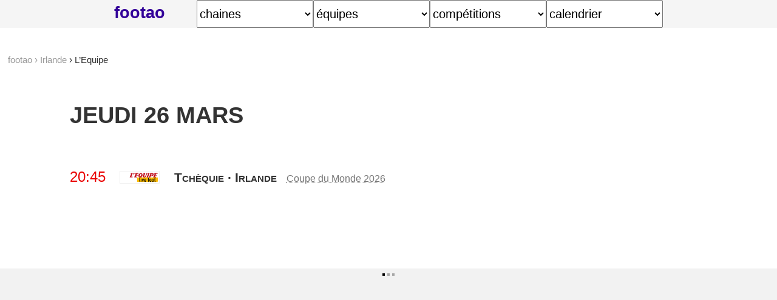

--- FILE ---
content_type: text/html; charset=UTF-8
request_url: https://www.footao.tv/direct-match.php?e=Irlande%7C%7CEire%20R%26eacute%3Bpublique&h=L%E2%80%99Equipe
body_size: 12797
content:
<!DOCTYPE html><html dir="ltr" lang="fr-FR" itemscope itemtype="https://schema.org/NewsArticle"><head><title>Irlande sur L’Equipe direct match</title><meta name="robots" content="noodp"><meta name="viewport" content="width=device-width,initial-scale=1.0"><meta http-equiv="Content-Type" content="text/html;charset=UTF-8"><style>*{margin:0;padding:0;box-sizing:border-box}html,body{width:100%;height:100%;font:70% sans-serif;color:#333}body{padding-bottom:3%}.im{width:60px;height:15px;background:url(//www.footao.tv/i.png?i=5) no-repeat;vertical-align:-35%;margin-left:2.2%;outline-offset:2px;outline:#f0f0f0 solid 1px;border-radius:1px}a+a .im{margin-left:7px}.fin img{opacity:.5;vertical-align:-35%}.b2{background-position:0 -15px}.b3{background-position:0 -30px}.b4{background-position:0 -45px}.b5{background-position:0 -60px}.b6{background-position:0 -75px}.b7{background-position:0 -90px}.b8{background-position:0 -105px}.b9{background-position:0 -120px}.b10{background-position:0 -135px}.bw{background-position:0 -150px}.b1{background-position:0 -165px}.mp{background-position:0 -180px}.m6{background-position:0 -195px}.w9{background-position:0 -210px}.t6{background-position:0 -225px}

.c{background-position:-60px 0}.cs{background-position:-60px -15px}.cf{background-position:-60px -30px}.c36{background-position:-60px -45px}

.cl1{background-position:-60px -75px}.cl2{background-position:-60px -90px}.cl3{background-position:-60px -105px}.cl4{background-position:-60px -120px}.cl5{background-position:-60px -135px}.cl6{background-position:-60px -150px}.cl7{background-position:-60px -165px}

.mc{background-position:-60px -180px}.cst{background-position:-60px -195px}.rmd{background-position:-60px -225px}.rs{background-position:-60px -240px}

.t1{background-position:-120px 0}.tm{background-position:-120px -15px}.tx{background-position:-120px -30px}.lc{background-position:-120px -45px}.tp{background-position:-120px -60px}.fr3{background-position:-120px -75px}.fr4{background-position:-120px -90px}.frO{background-position:-120px -105px}.fr3r{background-position:-120px -120px}.frs{background-position:-120px -135px}.fr2{background-position:-120px -150px}.lf{background-position:-120px -180px}.l{background-position:-120px -195px}.t7{background-position:-120px -240px}.sf{background-position:-120px -255px}

.da{background-position:-180px 0}.d1{background-position:-180px -15px}.p{background-position:-180px -30px}.o{background-position:-180px -45px}.y{background-position:-180px -60px}.fb{background-position:-180px -75px}.tk{background-position:-180px -90px}.ti{background-position:-180px -105px}.tw{background-position:-180px -120px}.d{background-position:-180px -135px}.fi{background-position:-180px -150px}.ue{background-position:-180px -165px}.dp{background-position:-180px -180px}.ol{background-position:-180px -210px}.ps{background-position:-180px -225px}.as{background-position:-180px -240px}

.bf{background-position:-240px 0}.bm{background-position:-240px -15px}.bl{background-position:-240px -30px}.bt{background-position:-240px -45px}.bv{background-position:-240px -60px}.ba{background-position:-240px -75px}.bn{background-position:-240px -90px}.bno{background-position:-240px -105px}.bd{background-position:-240px -120px}.by{background-position:-240px -135px}.blo{background-position:-240px -150px}.ss{background-position:-240px -165px}
.l1p1{background-position:-240px -180px}.l1p2{background-position:-240px -195px}.l1p3{background-position:-240px -210px}.l1p4{background-position:-240px -225px}.l1p5{background-position:-240px -240px}.l1p6{background-position:-240px -255px}
.d2{background-position:-240px -210px}.d3{background-position:-240px -225px}.d4{background-position:-240px -240px}.d5{background-position:-240px -255px}

.e1{background-position:-300px 0}.e2{background-position:-300px -15px}.e3{background-position:-300px -30px}.e4{background-position:-300px -45px}.e5{background-position:-300px -60px}.e6{background-position:-300px -75px}.e7{background-position:-300px -90px}.e8{background-position:-300px -105px}.e9{background-position:-300px -120px}.e36{background-position:-300px -135px}.ep{background-position:-300px -150px}.ma{background-position:-300px -165px}.tb{background-position:-300px -180px}.tr{background-position:-300px -195px}.mo{background-position:-300px -210px}.na{background-position:-300px -225px}.vi{background-position:-300px -240px}.we{background-position:-300px -255px}

.r1{background-position:-360px 0}
.l1p7{background-position:-360px -30px}.l1p8{background-position:-360px -45px}.l1p9{background-position:-360px -60px}.l1p10{background-position:-360px -75px}
.r2{background-position:-360px -15px}.r3{background-position:-360px -30px}.r4{background-position:-360px -45px}.r5{background-position:-360px -60px}

.cl8{background-position:-360px -90px}.cl9{background-position:-360px -105px}.cl10{background-position:-360px -120px}.cl11{background-position:-360px -135px}.cl12{background-position:-360px -150px}.cl13{background-position:-360px -165px}.cl14{background-position:-360px -180px}.cl15{background-position:-360px -195px}.cl16{background-position:-360px -210px}.cl17{background-position:-360px -225px}.cl18{background-position:-360px -240px}.cl19{background-position:-360px -255px}header{z-index:101;position:fixed;/*E*/width:100%;background:#fff;text-align:right}select{width:19%;padding:3% 0;font-size:120%;cursor:pointer}#ao{margin-right:4%;font:bold 180% Futura,'Futura-CondensedExtraBold','Century Gothic',sans-serif}time,.dt,.df,.rd,.h25{font-size:160%}sup,.h25lg{font-size:xx-small}.kw,.kw span,footer{font-size:12px}iframe{overflow:hidden;border:0}article{width:100%;background:#fff}h1{text-align:right;color:#bbb/*bbb-f9f9f9-E*/;font:normal xx-small sans-serif;position:fixed}section{padding:0 0 7%;background:#fff}section:nth-child(2n){background:#fcfcfc}.pjrvd{padding-bottom:3%}.kw{padding:5%;background:#fafafa;text-align:justify}footer{padding:5% 0 16%;background:#f0f0f0;text-align:center}section>div{padding:0 0 5.5% .5%;hyphens:auto;-webkit-hyphens:auto;-ms-hyphens:auto}.h25ast,#aujvid{font-size:155%}aside{min-height:50px;background:#f2f2f2 url(c.gif) 50% 8px no-repeat;text-align:center}.adsbygoogle{display:block}.agen{font:small-caps normal 90% sans-serif}.kw strong{font-weight:normal}.kw div{margin-top:10px}.nw{font-weight:bold}#lgo{margin:0 0 2%;width:160px;height:41px}.ap,div header,div h1,div footer{display:none}a,a:visited{text-decoration:none;color:#333}a:hover{text-decoration:underline}a:active{text-decoration:none;color:red}a img{border:none}a:hover img{opacity:.8;outline:0}a:active img{opacity:1}h2{padding:17% 0 6% .5%;margin-bottom:3px;background:#fff;top:0;/**/z-index:2;position:sticky;-webkit-position:sticky/*E*/}#pjr h2{padding-top:19%/*19-12-E*/}section:nth-child(2n) h2{background:#fcfcfc}h2,h2 a,h2 a:visited{text-transform:uppercase;color:#333;font:bold 158% sans-serif;line-height:.8}.kw h2{display:inline;position:relative;top:0;padding:0;background:none;font:normal 12px sans-serif}footer a,footer a:visited,.wk,.wk:visited{text-decoration:underline}.rc,.rc:visited{margin-left:2%;font:small-caps bold 140% sans-serif}.str,.str:visited{margin:0 .5% 0 1.5%;font:bold 130% sans-serif;color:green}.lig,.lig:visited{display:table-cell;width:209px;height:118px;border:1px solid #444}#stn,#stn:visited{background:url(lk-spe/ls.png?a=0) no-repeat}#lp,#lp:visited{background:url(lk-spe/lp.png?a=0) no-repeat}#lo,#lo:visited{background:url(lk-spe/lo.png?a=1) no-repeat}#lc1,#lc1:visited{background:url(lk-spe/lc1.png) no-repeat}#ltk,#ltk:visited{background:url(lk-spe/ltk.png) no-repeat}#ly,#ly:visited{background:url(lk-spe/ly.png) no-repeat}#lt,#lt:visited{background:url(lk-spe/lt.png) no-repeat}#lin,#lin:visited{background:url(lk-spe/li.png) no-repeat}#ll1,#ll1:visited{background:url(lk-spe/ll1.png) no-repeat}.fin,.fin span,.fin time,.fin a,.fin a:visited{color:#999;font-size:110%}.fin .agen{font-size:90%}.fin a:hover{text-decoration:none;color:#333}.str,.str:visited,.fin a:active{text-decoration:underline}.kw h2,sup{text-transform:none}#ao,#ao:visited{color:#330099}#ao:hover,footer a:hover,.wk:hover,.str:hover,.lig:hover{text-decoration:none}#ao:hover,h2 a:active,.str:active{color:red}time,.h25,.dt{color:#e90000}#ao:active{color:#ccff00}.df{color:#900000}.rd{color:#444}.lig:active{border:1px solid red}#kwb{padding:5% 1%;background:#f5f5f5;text-align:center}#kwb a,#kwb a:visited{text-decoration:underline;font:bold 240% sans-serif}#kwb a:hover{text-decoration:none}.grln,#kwb .grln *{font:bold 105% sans-serif;line-height:1.5;padding:0}@media only screen and (min-width:430px){select{font-size:170%}section{padding-left:2%}section>div{padding-left:0}h2{padding-left:0}.ap{display:inline;margin-left:1%;font-size:105%;color:#777}.ap a,.ap a:visited{text-decoration:underline #aaa dotted;color:#777}.ap a:hover{text-decoration:none}.ap a:active{color:red}h2{padding-top:16%}#pjr h2{padding-top:17%}}@media only screen and (min-width:747px){html,body{font-size:97%}.im,.fin img{vertical-align:0}select{font-size:130%;padding:1.5% 0}section{padding:0 0 5% 9%}h2{padding-top:12%}#pjr h2{padding-top:15%}.h25lg{font-size:inherit}.kw{padding:3% 2%}footer{padding:3% 0 10%}}@media only screen and (min-width:999px){header{text-align:center;background:#f5f5f5}section>div{padding-bottom:3%}aside{text-align:left}}@media only screen and (min-width:1259px){select{width:15%;padding:.8% 0}#pjr h2{padding-top:11%}aside{padding-left:9%}}@media only screen and (-webkit-min-device-pixel-ratio:2),only screen and (min-resolution:192dpi),only screen and (max-width:2559px){.im{background:url(//www.footao.tv/i2.png?i=5) no-repeat;background-size:420px 270px}.b2{background-position:0 -15px}.b3{background-position:0 -30px}.b4{background-position:0 -45px}.b5{background-position:0 -60px}.b6{background-position:0 -75px}.b7{background-position:0 -90px}.b8{background-position:0 -105px}.b9{background-position:0 -120px}.b10{background-position:0 -135px}.bw{background-position:0 -150px}.b1{background-position:0 -165px}.mp{background-position:0 -180px}.m6{background-position:0 -195px}.w9{background-position:0 -210px}.t6{background-position:0 -225px}

.c{background-position:-60px 0}.cs{background-position:-60px -15px}.cf{background-position:-60px -30px}.c36{background-position:-60px -45px}

.cl1{background-position:-60px -75px}.cl2{background-position:-60px -90px}.cl3{background-position:-60px -105px}.cl4{background-position:-60px -120px}.cl5{background-position:-60px -135px}.cl6{background-position:-60px -150px}.cl7{background-position:-60px -165px}

.mc{background-position:-60px -180px}.cst{background-position:-60px -195px}.rmd{background-position:-60px -225px}.rs{background-position:-60px -240px}

.t1{background-position:-120px 0}.tm{background-position:-120px -15px}.tx{background-position:-120px -30px}.lc{background-position:-120px -45px}.tp{background-position:-120px -60px}.fr3{background-position:-120px -75px}.fr4{background-position:-120px -90px}.frO{background-position:-120px -105px}.fr3r{background-position:-120px -120px}.frs{background-position:-120px -135px}.fr2{background-position:-120px -150px}.lf{background-position:-120px -180px}.l{background-position:-120px -195px}.t7{background-position:-120px -240px}.sf{background-position:-120px -255px}

.da{background-position:-180px 0}.d1{background-position:-180px -15px}.p{background-position:-180px -30px}.o{background-position:-180px -45px}.y{background-position:-180px -60px}.fb{background-position:-180px -75px}.tk{background-position:-180px -90px}.ti{background-position:-180px -105px}.tw{background-position:-180px -120px}.d{background-position:-180px -135px}.fi{background-position:-180px -150px}.ue{background-position:-180px -165px}.dp{background-position:-180px -180px}.ol{background-position:-180px -210px}.ps{background-position:-180px -225px}.as{background-position:-180px -240px}

.bf{background-position:-240px 0}.bm{background-position:-240px -15px}.bl{background-position:-240px -30px}.bt{background-position:-240px -45px}.bv{background-position:-240px -60px}.ba{background-position:-240px -75px}.bn{background-position:-240px -90px}.bno{background-position:-240px -105px}.bd{background-position:-240px -120px}.by{background-position:-240px -135px}.blo{background-position:-240px -150px}.ss{background-position:-240px -165px}
.l1p1{background-position:-240px -180px}.l1p2{background-position:-240px -195px}.l1p3{background-position:-240px -210px}.l1p4{background-position:-240px -225px}.l1p5{background-position:-240px -240px}.l1p6{background-position:-240px -255px}
.d2{background-position:-240px -210px}.d3{background-position:-240px -225px}.d4{background-position:-240px -240px}.d5{background-position:-240px -255px}

.e1{background-position:-300px 0}.e2{background-position:-300px -15px}.e3{background-position:-300px -30px}.e4{background-position:-300px -45px}.e5{background-position:-300px -60px}.e6{background-position:-300px -75px}.e7{background-position:-300px -90px}.e8{background-position:-300px -105px}.e9{background-position:-300px -120px}.e36{background-position:-300px -135px}.ep{background-position:-300px -150px}.ma{background-position:-300px -165px}.tb{background-position:-300px -180px}.tr{background-position:-300px -195px}.mo{background-position:-300px -210px}.na{background-position:-300px -225px}.vi{background-position:-300px -240px}.we{background-position:-300px -255px}

.r1{background-position:-360px 0}
.l1p7{background-position:-360px -30px}.l1p8{background-position:-360px -45px}.l1p9{background-position:-360px -60px}.l1p10{background-position:-360px -75px}
.r2{background-position:-360px -15px}.r3{background-position:-360px -30px}.r4{background-position:-360px -45px}.r5{background-position:-360px -60px}

.cl8{background-position:-360px -90px}.cl9{background-position:-360px -105px}.cl10{background-position:-360px -120px}.cl11{background-position:-360px -135px}.cl12{background-position:-360px -150px}.cl13{background-position:-360px -165px}.cl14{background-position:-360px -180px}.cl15{background-position:-360px -195px}.cl16{background-position:-360px -210px}.cl17{background-position:-360px -225px}.cl18{background-position:-360px -240px}.cl19{background-position:-360px -255px}}@media only screen and (min-width:2560px){html,body{font-size:135%}.im{width:120px;height:30px;background:url(//www.footao.tv/i2.png?i=5) no-repeat;background-size:840px 540px}

.b2{background-position:0 -30px}.b3{background-position:0 -60px}.b4{background-position:0 -90px}.b5{background-position:0 -120px}.b6{background-position:0 -150px}.b7{background-position:0 -180px}.b8{background-position:0 -210px}.b9{background-position:0 -240px}.b10{background-position:0 -270px}.bw{background-position:0 -300px}.b1{background-position:0 -330px}.mp{background-position:0 -360px}.m6{background-position:0 -390px}.w9{background-position:0 -420px}.t6{background-position:0 -450px}

.c{background-position:-120px 0}.cs{background-position:-120px -30px}.cf{background-position:-120px -60px}.c36{background-position:-120px -90px}

.cl1{background-position:-120px -150px}.cl2{background-position:-120px -180px}.cl3{background-position:-120px -210px}.cl4{background-position:-120px -240px}.cl5{background-position:-120px -270px}.cl6{background-position:-120px -300px}.cl7{background-position:-120px -330px}

.mc{background-position:-120px -360px}.cst{background-position:-120px -390px}.rmd{background-position:-120px -450px}.rs{background-position:-120px -480px}

.t1{background-position:-240px 0}.tm{background-position:-240px -30px}.tx{background-position:-240px -60px}.lc{background-position:-240px -90px}.tp{background-position:-240px -120px}.fr3{background-position:-240px -150px}.fr4{background-position:-240px -180px}.frO{background-position:-240px -210px}.fr3r{background-position:-240px -240px}.frs{background-position:-240px -270px}.fr2{background-position:-240px -300px}.lf{background-position:-240px -360px}.l{background-position:-240px -390px}.t7{background-position:-240px -480px}.sf{background-position:-240px -510px}

.da{background-position:-360px 0}.d1{background-position:-360px -30px}.p{background-position:-360px -60px}.o{background-position:-360px -90px}.y{background-position:-360px -120px}.fb{background-position:-360px -150px}.tk{background-position:-360px -180px}.ti{background-position:-360px -210px}.tw{background-position:-360px -240px}.d{background-position:-360px -270px}.fi{background-position:-360px -300px}.ue{background-position:-360px -330px}.dp{background-position:-360px -360px}.ol{background-position:-360px -420px}.ps{background-position:-360px -450px}.as{background-position:-360px -480px}

.bf{background-position:-480px 0}.bm{background-position:-480px -30px}.bl{background-position:-480px -60px}.bt{background-position:-480px -90px}.bv{background-position:-480px -120px}.ba{background-position:-480px -150px}.bn{background-position:-480px -180px}.bno{background-position:-480px -210px}.bd{background-position:-480px -240px}.by{background-position:-480px -270px}.blo{background-position:-480px -300px}.ss{background-position:-480px -330px}
.l1p1{background-position:-480px -360px}.l1p2{background-position:-480px -390px}.l1p3{background-position:-480px -420px}.l1p4{background-position:-480px -450px}.l1p5{background-position:-480px -480px}.l1p6{background-position:-480px -510px}
.d2{background-position:-480px -420px}.d3{background-position:-480px -450px}.d4{background-position:-480px -480px}.d5{background-position:-480px -510px}

.e1{background-position:-600px 0}.e2{background-position:-600px -30px}.e3{background-position:-600px -60px}.e4{background-position:-600px -90px}.e5{background-position:-600px -120px}.e6{background-position:-600px -150px}.e7{background-position:-600px -180px}.e8{background-position:-600px -210px}.e9{background-position:-600px -240px}.e36{background-position:-600px -270px}.ep{background-position:-600px -300px}.ma{background-position:-600px -330px}.tb{background-position:-600px -360px}.tr{background-position:-600px -390px}.mo{background-position:-600px -420px}.na{background-position:-600px -450px}.vi{background-position:-600px -480px}.we{background-position:-600px -510px}

.r1{background-position:-720px 0}
.l1p7{background-position:-720px -60px}.l1p8{background-position:-720px -90px}.l1p9{background-position:-720px -120px}.l1p10{background-position:-720px -150px}
.r2{background-position:-720px -30px}.r3{background-position:-720px -60px}.r4{background-position:-720px -90px}.r5{background-position:-720px -120px}

.cl8{background-position:-720px -180px}.cl9{background-position:-720px -210px}.cl10{background-position:-720px -240px}.cl11{background-position:-720px -270px}.cl12{background-position:-720px -300px}.cl13{background-position:-720px -330px}.cl14{background-position:-720px -360px}.cl15{background-position:-720px -390px}.cl16{background-position:-720px -420px}.cl17{background-position:-720px -450px}.cl18{background-position:-720px -480px}.cl19{background-position:-720px -510px}
}@media print{body{font-size:66%}section,.kw,footer{background:#fff}header,h1,aside,footer a,#kwb,#ks{display:none}footer a:first-child{display:block}}@media(prefers-color-scheme:dark){html,body{color:#fcfcfc}.im{outline-offset:0;outline:#ddd solid 1px}header{background:#262626}article{background:#262626}h1{color:#666}section{background:#262626}section:nth-child(2n){background:#2e2e2e}.kw{background:#1c1c1c}footer{background:#000}aside{background:#0f0f0f url(c.gif) 50% 8px no-repeat}a,a:visited{color:#fcfcfc}a:active{color:#ff5757}a:hover img{outline:#969696 solid 1px}h2{background:#262626}section:nth-child(2n) h2{background:#2e2e2e}h2,h2 a,h2 a:visited{color:#fcfcfc}.str,.str:visited{color:#3CEA3C}.lig,.lig:visited{border:1px solid #444}.fin,.fin span,.fin time,.fin a,.fin a:visited{color:#999}.fin a:hover{color:#fcfcfc}#ao,#ao:visited{color:#ff0033}h2 a:active,.str:active{color:#ff5757}#ao:hover{color:#fff}time,.h25,.dt,.df,.rd{font:bold 150% sans-serif}time,.h25,.dt{color:#ff5757}#ao:active{color:#e2f705}.df{color:#ffabab}.rd{color:#fcfcfc}.lig:active{border:1px solid #ff5757}#kwb{background:#0f0f0f}@media only screen and (min-width:430px){time,.h25,.dt,.df,.rd{font:normal 160% sans-serif}.nw{font-weight:bold}.ap{color:#e3e3e3}.ap a,.ap a:visited{text-decoration:underline #969696 dotted;color:#e3e3e3}.ap a:active{color:#ff5757}}@media only screen and (min-width:999px){header{background:#1c1c1c}}}body{background-color:#f0f0f0}#fl{z-index:7;position:fixed;width:100%;padding:15% 1% 4% 0;background:#fff;text-align:center;font-size:120%}h1,#pgj #fl{display:none}#pgj section{padding-bottom:0%}#pgj article+.kw{padding-top:9%}#pgj #cvid,#cvid,#nv,#pgj aside{text-align:center}h2,#pjr h2{padding-top:23%}#cvid{padding:23% 0 0}#pgj #cvid{padding-top:5%}#pgj h2{padding-top:19%;font-size:250%;position:relative;top:0}#pgj .kw h2{font-size:12px}#cvid div{font-size:170%}#nv,#cvid #nv{padding:5% .1% 6%;text-transform:lowercase;font:bold 170% sans-serif;hyphens:none;-webkit-hyphens:none;-ms-hyphens:none}#pbs{padding:0;margin:3% 0 0}#pbs aside{margin:0}#pgj .ifb{float:none}/*@#kwb{padding:5% 1%;background:#f5f5f5;text-align:center}*/#fl a,#fl a:visited,#fl .sep{color:#999}#nv a,#nv a:visited,#cvid a,#cvid a:visited{text-decoration:underline}#fl a:hover,#nv a:hover,#cvid a:hover,#flc:hover{text-decoration:none;color:#333}#flc{z-index:5;display:block;width:10%;position:fixed;bottom:10%;right:10%;overflow:hidden;text-align:right;font:bold 500% serif;opacity:.5}#flc,#flc:visited{color:#ccc}/*#kwb a,#kwb a:visited{text-decoration:underline;font:bold 240% sans-serif}#kwb a:hover{text-decoration:none}.grln,*/#kwb .grln a{text-transform:lowercase;font:bold 100% sans-serif;line-height:1.5}#fl a:active,#nv a:active,#cvid a:active,#flc:active{color:red;text-decoration:none}#lgo:hover{outline:0}@media only screen and (min-width:430px){header{background:#f5f5f5}#pgj header{background:#fff}#fl{padding:13% 0 3% 1%;text-align:left}h2{padding-top:20%}#pjr h2{padding-top:22%}#pgj h2{padding-top:19%}}@media only screen and (min-width:747px){#pgj header{background:#f5f5f5}#pgj #fl{display:block}#fl{padding-top:10%;font-size:100%}#cvid{padding-top:16%}h2{padding-top:17%}#pjr h2{padding-top:21%}#pgj #cvid{padding-top:0}}@media only screen and (min-width:999px){#fl{padding-top:9%;padding-bottom:3%}#pjr h2{padding-top:18%}}@media only screen and (min-width:1259px){#fl{padding-top:7%}#pgj aside{padding-left:0}h2{padding-top:13%}#pjr h2{padding-top:15%}}@media print{#fl,#nv,#pbs,#flc{display:none}}@media(prefers-color-scheme:dark){body{background-color:#000}#fl{background:#262626}#fl a,#fl a:visited,#fl .sep{color:#999}#fl a:hover,#nv a:hover,#cvid a:hover,#flc:hover{color:#fcfcfc}#flc,#flc:visited{color:#ccc}#fl a:active,#nv a:active,#cvid a:active,#flc:active{color:#ff5757}@media only screen and (min-width:430px){header{background:#1c1c1c}#pgj header{background:#262626}}@media only screen and (min-width:747px){#pgj header{background:#1c1c1c}}}</style><script async src="https://pagead2.googlesyndication.com/pagead/js/adsbygoogle.js?client=ca-pub-6454249519627261" crossorigin="anonymous"></script><meta name="twitter:card" content="summary_large_image"><meta property="og:title" content="Irlande sur L’Equipe direct match"><meta itemprop="datePublished" content="2022-06-02T12:30:16+02:00"><meta itemprop="dateModified" content="2022-06-02T12:30:16+02:00"><meta itemprop="isAccessibleForFree" content="true"><meta property="og:image" content="https://www.footao.tv/img-ref/1x1/dft.png"><meta property="og:image" content="https://www.footao.tv/img-ref/4x3/dft.png"><meta property="og:image" content="https://www.footao.tv/img-ref/16x9/dft.png"><meta itemprop="image" content="https://www.footao.tv/img-ref/1x1/dft.png"><meta itemprop="image" content="https://www.footao.tv/img-ref/4x3/dft.png"><meta itemprop="image" content="https://www.footao.tv/img-ref/16x9/dft.png"><meta name="robots" content="max-image-preview:large"><meta name="description" content="Trouvez ici le programme TV Irlande matchs foot (direct) sur chaines L’Equipe. ⬛ Programme TV foot FOOTAO.tv"><meta itemprop="description" content="Trouvez ici le programme TV Irlande matchs foot (direct) sur chaines L’Equipe.">

<link rel="shortcut icon" href="//tele-foot.tv/favicon.ico"><meta name="theme-color" content="#330099"><meta name="msapplication-navbutton-color" content="#330099"><meta name="apple-mobile-web-app-status-bar-style" content="black"><meta name="keywords" content="programme TV Irlande sur chaines L’Equipe,match Irlande sur chaines L’Equipe,retransmission Irlande sur chaines L’Equipe,diffusion Irlande sur chaines L’Equipe"></head><body><header><a href="/" title="programme TV foot diffusion télé retransmission" id="ao">footao</a><script>function mn(mnu){if(mnu.value!='')window.location.href=mnu.value;}</script><select onchange="mn(this);" title="chaines"><option selected disabled>chaines</option><optgroup label="&nbsp;"></optgroup><option value="bein-sports-foot-programme-tv-grille">beIN SPORTS</option><option value="dazn-foot-programme-tv-grille">DAZN</option><option value="ligue-1-plus-programme-tv-grille">Ligue 1+</option><option value="canal-plus-foot-programme-tv-grille">Canal+ groupe</option><option value="tnt-foot-programme-tv-grille">TNT</option><option value="lequipe-foot-programme-tv-grille">L’Equipe</option><option value="france-televisions-foot-programme-tv-grille">France Télévisions</option><option value="eurosport-foot-programme-tv-grille">Eurosport</option><optgroup label="&nbsp;"></optgroup><option value="streaming-foot-gratuit">Streaming gratuit</option><optgroup label="&nbsp;"></optgroup><option value="https://www.footao.tv/match-bein-sports-1-direct-live-ce-soir">beIN SPORTS 1</option><option value="https://www.footao.tv/match-bein-2-direct-live-ce-soir">beIN SPORTS 2</option><option value="https://www.footao.tv/match-bein-3-direct-live-ce-soir">beIN SPORTS 3</option><option value="https://www.footao.tv/match-bein-sports-max-direct-live-ce-soir">beIN SPORTS MAX</option><option value="https://www.footao.tv/match-bfm-lille-foot-programme-tv-ce-soir">BFM Grand Lille</option><option value="https://www.footao.tv/match-bfm-lyon-foot-programme-tv-ce-soir">BFM Lyon</option><option value="https://www.footao.tv/match-bfm-marseille-foot-programme-tv-ce-soir">BFM Marseille</option><option value="https://www.footao.tv/match-bfm-normandie-foot-programme-tv-ce-soir">BFM Normandie</option><option value="https://www.footao.tv/match-canal-foot-direct-live-ce-soir">Canal+ Foot</option><option value="https://www.footao.tv/match-canal-live-direct-live-ce-soir">Canal+ Live</option><option value="https://www.footao.tv/match-canal-sport-360-direct-live-ce-soir">Canal+ Sport 360</option><option value="https://www.footao.tv/match-canal-sport-direct-live-ce-soir">Canal+ Sport</option><option value="https://www.footao.tv/match-canal-direct-live-ce-soir">Canal+</option><option value="https://www.footao.tv/match-dazn-direct-live-ce-soir">DAZN</option><option value="https://www.footao.tv/match-disney-foot-direct-live-programme">Disney+</option><option value="https://www.footao.tv/match-france-2-foot-programme-tv-ce-soir">France 2</option><option value="https://www.footao.tv/match-france-4-foot-programme-tv-ce-soir">France 4</option><option value="https://www.footao.tv/match-ligue-1-plus-canal-additionnel-live-programme-tv-ce-soir">Ligue 1+ add.</option><option value="https://www.footao.tv/match-ligue-1-plus-programme-tv-ce-soir">Ligue 1+</option><option value="https://www.footao.tv/match-lequipe-live-foot-direct-ce-soir">L’Equipe Live Foot</option><option value="https://www.footao.tv/match-lequipe-direct-live-ce-soir">L’Equipe</option><option value="https://www.footao.tv/match-m6-plus-foot-direct-live-programme">M6+</option><option value="https://www.footao.tv/match-m6-foot-programme-tv-ce-soir">M6</option><option value="https://www.footao.tv/match-tf1-foot-programme-tv-ce-soir">TF1</option><option value="https://www.footao.tv/match-tv7-foot-programme-tv-ce-soir">TV7</option><option value="https://www.footao.tv/match-w9-foot-programme-tv-ce-soir">W9</option><option value="https://www.footao.tv/match-youtube-foot-direct-live-programme">YouTube</option></select><select onchange="mn(this);" title="&eacute;quipes"><option selected disabled>&eacute;quipes</option><optgroup label="&nbsp;"></optgroup><option value="psg-programme-tv-chaine-match-diffusion-ce-soir">PSG</option><option value="om-programme-tv-chaine-match-diffusion-ce-soir">OM</option><option value="lyon-ol-programme-tv-chaine-match-diffusion-ce-soir">OL</option><option value="programme-tv-equipe-de-france-chaine-match-diffusion">Equipe de France</option><optgroup label="&nbsp;"></optgroup><option value="programmetv.php?eq=Afrique%20du%20Sud">Afrique du Sud</option><option value="programmetv.php?eq=Ajax%7CAjax%20Amsterdam">Ajax</option><option value="programmetv.php?eq=Al%20Ahli%20Dj.%7CAl%20Ahli%20Djeddah">Al Ahli Dj.</option><option value="programmetv.php?eq=Al%20Fateh">Al Fateh</option><option value="programmetv.php?eq=Al%20Gharafa">Al Gharafa</option><option value="programmetv.php?eq=Al%20Hilal%20R.%7CAl%20Hilal%20Riyad">Al Hilal R.</option><option value="programmetv.php?eq=Al%20Ittihad%20D.%7CAl%20Ittihad%20Djeddah">Al Ittihad D.</option><option value="programmetv.php?eq=Al%20Kholood">Al Kholood</option><option value="programmetv.php?eq=Al%20Nassr">Al Nassr</option><option value="programmetv.php?eq=Al%20Qadsiah">Al Qadsiah</option><option value="programmetv.php?eq=Al%20Riyad">Al Riyad</option><option value="programmetv.php?eq=Al%20Shabab">Al Shabab</option><option value="programmetv.php?eq=Al%20Taawoun">Al Taawoun</option><option value="programmetv.php?eq=Al%20Wahda">Al Wahda</option><option value="programmetv.php?eq=Alanya%7CAlanyaspor">Alanya</option><option value="https://www.footao.tv/alaves-programme-tv-chaine-match-diffusion-ce-soir">Alavès</option><option value="programmetv.php?eq=Albanie">Albanie</option><option value="https://www.footao.tv/algerie-match-tv-programme-chaine-diffusion-ce-soir">Algérie</option><option value="programmetv.php?eq=Alkmaar%20AZ">Alkmaar AZ</option><option value="programmetv.php?eq=Allemagne">Allemagne</option><option value="programmetv.php?eq=Alverca">Alverca</option><option value="programmetv.php?eq=Amiens%20SC">Amiens SC</option><option value="https://www.footao.tv/angers-programme-tv-chaine-match-diffusion-ce-soir">Angers</option><option value="programmetv.php?eq=Angleterre">Angleterre</option><option value="https://www.footao.tv/annecy-programme-tv-chaine-match-diffusion-ce-soir">Annecy</option><option value="programmetv.php?eq=Arabie%20Saoudite">Arabie Saoudite</option><option value="programmetv.php?eq=Argentine">Argentine</option><option value="programmetv.php?eq=Arouca">Arouca</option><option value="https://www.footao.tv/arsenal-programme-tv-chaine-match-diffusion-ce-soir">Arsenal</option><option value="programmetv.php?eq=Aston%20Villa">Aston Villa</option><option value="programmetv.php?eq=Atalanta">Atalanta</option><option value="https://www.footao.tv/atletico-programme-tv-chaine-match-diffusion-ce-soir">Atlético</option><option value="programmetv.php?eq=Aubagne">Aubagne</option><option value="programmetv.php?eq=Augsbourg">Augsbourg</option><option value="programmetv.php?eq=Australie">Australie</option><option value="programmetv.php?eq=Autriche">Autriche</option><option value="https://www.footao.tv/auxerre-programme-tv-chaine-match-diffusion-ce-soir">Auxerre</option><option value="programmetv.php?eq=B%26acirc%3Ble%7C%7CBasel">B&acirc;le</option><option value="https://www.footao.tv/barcelone-programme-tv-chaine-match-diffusion-ce-soir">Barcelone</option><option value="programmetv.php?eq=Basaksehir">Basaksehir</option><option value="https://www.footao.tv/bastia-programme-tv-chaine-match-diffusion-ce-soir">Bastia SC</option><option value="https://www.footao.tv/bayern-programme-tv-chaine-match-diffusion-ce-soir">Bayern</option><option value="programmetv.php?eq=Belgique">Belgique</option><option value="https://www.footao.tv/benfica-programme-tv-chaine-match-diffusion-ce-soir">Benfica</option><option value="https://www.footao.tv/besiktas-programme-tv-chaine-match-diffusion-ce-soir">Besiktas</option><option value="https://www.footao.tv/betis-programme-tv-chaine-match-diffusion-ce-soir">Bétis</option><option value="programmetv.php?eq=Bilbao%7CAthletic%20Bilbao">Bilbao</option><option value="programmetv.php?eq=Birmingham">Birmingham</option><option value="programmetv.php?eq=Bochum">Bochum</option><option value="programmetv.php?eq=Bodo%20Glimt">Bodo Glimt</option><option value="programmetv.php?eq=Bologne">Bologne</option><option value="programmetv.php?eq=Bordeaux%7C%7CGirondins">Bordeaux</option><option value="programmetv.php?eq=Bosnie%7CBosnie%20Herz%26eacute%3Bgovine">Bosnie</option><option value="programmetv.php?eq=Boulogne">Boulogne</option><option value="programmetv.php?eq=Bourg-P.%7CBourg-Perronnas">Bourg-P.</option><option value="programmetv.php?eq=Bournemouth">Bournemouth</option><option value="programmetv.php?eq=Braga">Braga</option><option value="programmetv.php?eq=Brann">Brann</option><option value="programmetv.php?eq=Breda">Breda</option><option value="programmetv.php?eq=Brentford">Brentford</option><option value="https://www.footao.tv/bresil-match-tv-programme-chaine-diffusion-ce-soir">Brésil</option><option value="https://www.footao.tv/brest-programme-tv-chaine-match-diffusion-ce-soir">Brest</option><option value="programmetv.php?eq=Brighton">Brighton</option><option value="programmetv.php?eq=Burnley">Burnley</option><option value="programmetv.php?eq=Burton">Burton</option><option value="programmetv.php?eq=Caen">Caen</option><option value="programmetv.php?eq=Cagliari">Cagliari</option><option value="programmetv.php?eq=Canada">Canada</option><option value="programmetv.php?eq=Cap%20Vert">Cap Vert</option><option value="programmetv.php?eq=Casa%20Pia">Casa Pia</option><option value="programmetv.php?eq=Celta%20Vigo">Celta Vigo</option><option value="programmetv.php?eq=Celtic%20G.%7CCeltic%20Glasgow">Celtic G.</option><option value="programmetv.php?eq=Ch%26acirc%3Bteaubriant">Ch&acirc;teaubriant</option><option value="programmetv.php?eq=Charlton">Charlton</option><option value="https://www.footao.tv/chateauroux-programme-tv-chaine-match-diffusion-ce-soir">Châteauroux</option><option value="https://www.footao.tv/chelsea-programme-tv-chaine-match-diffusion-ce-soir">Chelsea</option><option value="programmetv.php?eq=Chine">Chine</option><option value="programmetv.php?eq=Clermont">Clermont</option><option value="programmetv.php?eq=Club%20Bruges">Club Bruges</option><option value="programmetv.php?eq=Cologne">Cologne</option><option value="programmetv.php?eq=Colombie">Colombie</option><option value="programmetv.php?eq=Como">Como</option><option value="programmetv.php?eq=Concarneau">Concarneau</option><option value="https://www.footao.tv/cote-ivoire-match-tv-programme-chaine-diffusion-ce-soir">Côte d’Ivoire</option><option value="programmetv.php?eq=Coventry">Coventry</option><option value="programmetv.php?eq=Cremonese">Cremonese</option><option value="programmetv.php?eq=Croatie">Croatie</option><option value="programmetv.php?eq=Crystal%20P.%7CCrystal%20Palace">Crystal P.</option><option value="programmetv.php?eq=Cura%26ccedil%3Bao">Cura&ccedil;ao</option><option value="programmetv.php?eq=D.%20Zagreb%7CDinamo%20Zagreb">D. Zagreb</option><option value="programmetv.php?eq=Danemark">Danemark</option><option value="programmetv.php?eq=Darmstadt">Darmstadt</option><option value="programmetv.php?eq=Derby">Derby</option><option value="programmetv.php?eq=Dijon%20FCO">Dijon FCO</option><option value="https://www.footao.tv/dortmund-programme-tv-chaine-match-diffusion-ce-soir">Dortmund</option><option value="programmetv.php?eq=Dunkerque">Dunkerque</option><option value="programmetv.php?eq=Ecosse">Ecosse</option><option value="programmetv.php?eq=Egypte">Egypte</option><option value="programmetv.php?eq=Elche">Elche</option><option value="programmetv.php?eq=Elversberg">Elversberg</option><option value="programmetv.php?eq=Equateur">Equateur</option><option value="programmetv.php?eq=Espagne">Espagne</option><option value="programmetv.php?eq=Espanyol%20B.%7CEspanyol%20Barcelone">Espanyol B.</option><option value="programmetv.php?eq=Estrela%7CEstrela%20da%20Amadora">Estrela</option><option value="programmetv.php?eq=Etats-Unis%7C%7CUSA%20Am%26eacute%3Brique">Etats-Unis</option><option value="programmetv.php?eq=Etoile%20Rouge%7CEtoile%20Rouge%20Belgrade">Etoile Rouge</option><option value="programmetv.php?eq=Everton">Everton</option><option value="programmetv.php?eq=Excelsior">Excelsior</option><option value="programmetv.php?eq=Ey%26uuml%3Bp">Ey&uuml;p</option><option value="https://www.footao.tv/fenerbahce-programme-tv-chaine-match-diffusion">Fenerbahçe</option><option value="programmetv.php?eq=Ferencvaros">Ferencvaros</option><option value="programmetv.php?eq=Feyenoord">Feyenoord</option><option value="programmetv.php?eq=Fiorentina">Fiorentina</option><option value="programmetv.php?eq=Fleury">Fleury</option><option value="https://www.footao.tv/programme-tv-equipe-de-france-chaine-match-diffusion">France</option><option value="programmetv.php?eq=Francfort%20E.%7CEintracht%20Francfort">Francfort E.</option><option value="programmetv.php?eq=Fribourg">Fribourg</option><option value="programmetv.php?eq=Fulham">Fulham</option><option value="programmetv.php?eq=G.%20A.%20Eagles%7CGo%20Ahead%20Eagles">G. A. Eagles</option><option value="https://www.footao.tv/galatasaray-programme-tv-chaine-match-diffusion">Galatasaray</option><option value="programmetv.php?eq=Genclerbirligi">Genclerbirligi</option><option value="programmetv.php?eq=Genk">Genk</option><option value="programmetv.php?eq=Genoa%7C%7CG%26ecirc%3Bnes">Genoa</option><option value="programmetv.php?eq=Gent%7C%7CGantoise">Gent</option><option value="https://www.footao.tv/gerone-programme-tv-chaine-match-diffusion-ce-soir">Gérone</option><option value="programmetv.php?eq=Getafe">Getafe</option><option value="programmetv.php?eq=Ghana">Ghana</option><option value="programmetv.php?eq=Gil%20V.%7CGil%20Vicente">Gil V.</option><option value="programmetv.php?eq=Glasgow%20R.%7CGlasgow%20Rangers">Glasgow R.</option><option value="programmetv.php?eq=Goztepe">Goztepe</option><option value="programmetv.php?eq=Granville">Granville</option><option value="programmetv.php?eq=Grenoble">Grenoble</option><option value="programmetv.php?eq=Grimsby">Grimsby</option><option value="programmetv.php?eq=Groningue">Groningue</option><option value="programmetv.php?eq=Guingamp">Guingamp</option><option value="programmetv.php?eq=Ha%26iuml%3Bti">Ha&iuml;ti</option><option value="programmetv.php?eq=Hambourg">Hambourg</option><option value="programmetv.php?eq=Hanovre">Hanovre</option><option value="programmetv.php?eq=Heerenveen">Heerenveen</option><option value="programmetv.php?eq=Heidenheim">Heidenheim</option><option value="programmetv.php?eq=Hellas">Hellas</option><option value="programmetv.php?eq=Heracles">Heracles</option><option value="programmetv.php?eq=Hertha%7C%7CBerlin">Hertha</option><option value="programmetv.php?eq=Hiroshima%7CSanfrecce%20Hiroshima">Hiroshima</option><option value="programmetv.php?eq=Hoffenheim">Hoffenheim</option><option value="programmetv.php?eq=Holstein%7CHolstein%20Kiel">Holstein</option><option value="programmetv.php?eq=Hull">Hull</option><option value="https://www.footao.tv/inter-programme-tv-chaine-match-diffusion-ce-soir">Inter</option><option value="programmetv.php?eq=Iran">Iran</option><option value="programmetv.php?eq=Irlande%20Nord%7CIrlande%20du%20Nord">Irlande Nord</option><option value="programmetv.php?eq=Irlande%7C%7CEire%20R%26eacute%3Bpublique">Irlande</option><option value="programmetv.php?eq=Islande">Islande</option><option value="programmetv.php?eq=Italie">Italie</option><option value="programmetv.php?eq=Japon">Japon</option><option value="programmetv.php?eq=Jena">Jena</option><option value="programmetv.php?eq=Johor">Johor</option><option value="programmetv.php?eq=Jordanie">Jordanie</option><option value="https://www.footao.tv/juventus-programme-tv-chaine-match-diffusion-ce-soir">Juventus</option><option value="programmetv.php?eq=Kairat">Kairat</option><option value="programmetv.php?eq=Kaiserslautern">Kaiserslautern</option><option value="programmetv.php?eq=Karagumruk">Karagumruk</option><option value="programmetv.php?eq=Karlsruhe">Karlsruhe</option><option value="programmetv.php?eq=Kayseri%7CKayserispor">Kayseri</option><option value="programmetv.php?eq=Kobe%20V.%7CVissel%20Kobe">Kobe V.</option><option value="programmetv.php?eq=Kocaeli">Kocaeli</option><option value="programmetv.php?eq=Kosovo">Kosovo</option><option value="https://www.footao.tv/louviere-programme-tv-chaine-match-diffusion-ce-soir">La Louvière</option><option value="programmetv.php?eq=Laval">Laval</option><option value="https://www.footao.tv/lazio-programme-tv-chaine-match-diffusion-ce-soir">Lazio</option><option value="https://www.footao.tv/havre-programme-tv-chaine-match-diffusion-ce-soir">Le Havre</option><option value="programmetv.php?eq=Le%20Mans">Le Mans</option><option value="programmetv.php?eq=Le%20Puy">Le Puy</option><option value="programmetv.php?eq=Lecce">Lecce</option><option value="programmetv.php?eq=Leeds">Leeds</option><option value="programmetv.php?eq=Leicester">Leicester</option><option value="programmetv.php?eq=Leipzig">Leipzig</option><option value="https://www.footao.tv/lens-programme-tv-chaine-match-diffusion-ce-soir">Lens</option><option value="programmetv.php?eq=Levante%20UD">Levante UD</option><option value="programmetv.php?eq=Leverkusen%7CBayer%20Leverkusen">Leverkusen</option><option value="https://www.footao.tv/lille-programme-tv-chaine-match-diffusion-ce-soir">Lille</option><option value="https://www.footao.tv/liverpool-programme-tv-chaine-match-diffusion-ce-soir">Liverpool</option><option value="programmetv.php?eq=Lorient">Lorient</option><option value="programmetv.php?eq=Louvain%7C%7CLeuven">Louvain</option><option value="programmetv.php?eq=Ludogorets">Ludogorets</option><option value="https://www.footao.tv/lyon-ol-programme-tv-chaine-match-diffusion-ce-soir">Lyon OL</option><option value="programmetv.php?eq=M.%20Tel-Aviv%7CMaccabi%20Tel-Aviv">M. Tel-Aviv</option><option value="programmetv.php?eq=Mac%26eacute%3Bdoine">Mac&eacute;doine</option><option value="programmetv.php?eq=Machida%7CMachida%20Zelvia">Machida</option><option value="programmetv.php?eq=Majorque">Majorque</option><option value="programmetv.php?eq=Malmo">Malmo</option><option value="https://www.footao.tv/manchester-city-programme-tv-chaine-match-diffusion">Manchester C.</option><option value="https://www.footao.tv/manchester-united-programme-tv-chaine-match-diffusion">Manchester U.</option><option value="https://www.footao.tv/programme-tv-equipe-maroc-chaine-match-diffusion">Maroc</option><option value="https://www.footao.tv/om-programme-tv-chaine-match-diffusion-ce-soir">Marseille OM</option><option value="programmetv.php?eq=Mayence%20FSV">Mayence FSV</option><option value="programmetv.php?eq=Metz">Metz</option><option value="programmetv.php?eq=Mexique">Mexique</option><option value="programmetv.php?eq=Middlesbrough">Middlesbrough</option><option value="programmetv.php?eq=Midtjylland">Midtjylland</option><option value="https://www.footao.tv/milan-programme-tv-chaine-match-diffusion-ce-soir">Milan</option><option value="programmetv.php?eq=Millwall">Millwall</option><option value="https://www.footao.tv/monaco-programme-tv-chaine-match-diffusion-ce-soir">Monaco</option><option value="programmetv.php?eq=Monchengladbach">Monchengladbach</option><option value="https://www.footao.tv/montpellier-programme-tv-chaine-match-diffusion-ce-soir">Montpellier</option><option value="programmetv.php?eq=N.-Z%26eacute%3Blande%7CNouvelle-Z%26eacute%3Blande">N.-Z&eacute;lande</option><option value="programmetv.php?eq=Nacional%20F.%7CNacional%20Funchal">Nacional F.</option><option value="programmetv.php?eq=Nancy">Nancy</option><option value="https://www.footao.tv/nantes-programme-tv-chaine-match-diffusion-ce-soir">Nantes</option><option value="https://www.footao.tv/naples-programme-tv-chaine-match-diffusion-ce-soir">Naples</option><option value="programmetv.php?eq=Neom">Neom</option><option value="programmetv.php?eq=Newcastle">Newcastle</option><option value="https://www.footao.tv/nice-programme-tv-chaine-match-diffusion-ce-soir">Nice</option><option value="programmetv.php?eq=Nim%26egrave%3Bgue%7C%7CNEC%20Nijmegen">Nim&egrave;gue</option><option value="https://www.footao.tv/norvege-match-tv-programme-chaine-diffusion-ce-soir">Norvège</option><option value="programmetv.php?eq=Norwich">Norwich</option><option value="programmetv.php?eq=Nottingham">Nottingham</option><option value="programmetv.php?eq=Nuremberg">Nuremberg</option><option value="programmetv.php?eq=Olympiakos%20LP%7C%7COlympiacos%20Le%20Pir%26eacute%3Be">Olympiakos LP</option><option value="https://www.footao.tv/orleans-programme-tv-chaine-match-diffusion-ce-soir">Orléans</option><option value="programmetv.php?eq=Osasuna">Osasuna</option><option value="programmetv.php?eq=Ouzb%26eacute%3Bkistan">Ouzb&eacute;kistan</option><option value="programmetv.php?eq=Oviedo">Oviedo</option><option value="programmetv.php?eq=Oxford%20U.%7COxford%20United">Oxford U.</option><option value="https://www.footao.tv/pafos-programme-tv-chaine-match-diffusion-ce-soir">Pafos</option><option value="programmetv.php?eq=Panama">Panama</option><option value="programmetv.php?eq=Panathinaikos">Panathinaikos</option><option value="programmetv.php?eq=PAOK">PAOK</option><option value="programmetv.php?eq=Paris%2013%7CParis%2013%20Atletico">Paris 13</option><option value="programmetv.php?eq=Paris%20FC">Paris FC</option><option value="https://www.footao.tv/psg-programme-tv-chaine-match-diffusion-ce-soir">Paris PSG</option><option value="programmetv.php?eq=Parme">Parme</option><option value="programmetv.php?eq=Pau">Pau</option><option value="programmetv.php?eq=Pays%20Galles%7CPays%20de%20Galles">Pays Galles</option><option value="programmetv.php?eq=Pays-Bas%7C%7CHollande">Pays-Bas</option><option value="programmetv.php?eq=Pilsen%7C%7CViktoria%20Plzen">Pilsen</option><option value="programmetv.php?eq=Pise">Pise</option><option value="programmetv.php?eq=Pologne">Pologne</option><option value="programmetv.php?eq=Porto">Porto</option><option value="programmetv.php?eq=Portsmouth">Portsmouth</option><option value="programmetv.php?eq=Portugal">Portugal</option><option value="programmetv.php?eq=PSV%7CPSV%20Eindhoven">PSV</option><option value="programmetv.php?eq=Qarabag">Qarabag</option><option value="programmetv.php?eq=Qatar">Qatar</option><option value="programmetv.php?eq=Quevilly">Quevilly</option><option value="programmetv.php?eq=R.%20Sociedad%7CReal%20Sociedad">R. Sociedad</option><option value="programmetv.php?eq=Rayo%20V.%7CRayo%20Vallecano">Rayo V.</option><option value="https://www.footao.tv/real-madrid-programme-tv-chaine-match-diffusion-ce-soir">Real Madrid</option><option value="programmetv.php?eq=Red%20Star">Red Star</option><option value="https://www.footao.tv/reims-programme-tv-chaine-match-diffusion-ce-soir">Reims</option><option value="https://www.footao.tv/rennes-programme-tv-chaine-match-diffusion-ce-soir">Rennes</option><option value="programmetv.php?eq=Rize%7CRizespor">Rize</option><option value="programmetv.php?eq=Rodez">Rodez</option><option value="https://www.footao.tv/roma-programme-tv-chaine-match-diffusion-ce-soir">Roma</option><option value="programmetv.php?eq=Rotterdam%20S.%7CSparta%20Rotterdam">Rotterdam S.</option><option value="programmetv.php?eq=Rouen">Rouen</option><option value="programmetv.php?eq=Roumanie">Roumanie</option><option value="programmetv.php?eq=S.%20Briochin%7CStade%20Briochin%7CSaint-Brieuc">S. Briochin</option><option value="programmetv.php?eq=S.%20Shenhua%7CShanghai%20Shenhua">S. Shenhua</option><option value="https://www.footao.tv/saint-etienne-programme-tv-chaine-match-diffusion-ce-soir">Saint-Etienne</option><option value="programmetv.php?eq=Salford">Salford</option><option value="programmetv.php?eq=Salzbourg">Salzbourg</option><option value="programmetv.php?eq=Sassuolo">Sassuolo</option><option value="programmetv.php?eq=Schalke">Schalke</option><option value="https://www.footao.tv/senegal-match-tv-programme-chaine-diffusion-ce-soir">Sénégal</option><option value="programmetv.php?eq=Seoul%20FC">Seoul FC</option><option value="https://www.footao.tv/seville-programme-tv-chaine-match-diffusion-ce-soir">Séville FC</option><option value="programmetv.php?eq=Sheffield%20U.%7CSheffield%20United">Sheffield U.</option><option value="programmetv.php?eq=Sittard">Sittard</option><option value="programmetv.php?eq=Slavia%7CSlavia%20Prague">Slavia</option><option value="programmetv.php?eq=Slovaquie">Slovaquie</option><option value="https://www.footao.tv/sochaux-programme-tv-chaine-match-diffusion-ce-soir">Sochaux</option><option value="programmetv.php?eq=Southampton">Southampton</option><option value="programmetv.php?eq=Sporting%20C.%20P.%7CSporting%20Club%20Portugal">Sporting C. P.</option><option value="programmetv.php?eq=St-Gilloise%20U.%7CRoyale%20Union%20Saint-Gilloise">St-Gilloise U.</option><option value="programmetv.php?eq=St-Pauli">St-Pauli</option><option value="programmetv.php?eq=Standard%7CStandard%20Li%26egrave%3Bge">Standard</option><option value="programmetv.php?eq=Steaua%7CSteaua%20Bucarest">Steaua</option><option value="programmetv.php?eq=Stoke">Stoke</option><option value="https://www.footao.tv/strasbourg-programme-tv-chaine-match-diffusion-ce-soir">Strasbourg</option><option value="programmetv.php?eq=Sturm%20Graz">Sturm Graz</option><option value="programmetv.php?eq=Stuttgart">Stuttgart</option><option value="programmetv.php?eq=Su%26egrave%3Bde">Su&egrave;de</option><option value="programmetv.php?eq=Suisse">Suisse</option><option value="programmetv.php?eq=Sunderland">Sunderland</option><option value="programmetv.php?eq=Swansea">Swansea</option><option value="programmetv.php?eq=Tch%26egrave%3Bquie%7CR%26eacute%3Bpublique%20Tch%26egrave%3Bque">Tch&egrave;quie</option><option value="programmetv.php?eq=Telstar">Telstar</option><option value="programmetv.php?eq=Tondela">Tondela</option><option value="programmetv.php?eq=Torino">Torino</option><option value="programmetv.php?eq=Tottenham">Tottenham</option><option value="https://www.footao.tv/toulouse-programme-tv-chaine-match-diffusion-ce-soir">Toulouse</option><option value="programmetv.php?eq=Trabzon%7CTrabzonspor">Trabzon</option><option value="https://www.footao.tv/troyes-programme-tv-chaine-match-diffusion-ce-soir">Troyes</option><option value="programmetv.php?eq=Tunisie">Tunisie</option><option value="programmetv.php?eq=Turquie">Turquie</option><option value="programmetv.php?eq=Twente">Twente</option><option value="programmetv.php?eq=Udinese">Udinese</option><option value="programmetv.php?eq=Ukraine">Ukraine</option><option value="programmetv.php?eq=Union%20B.%7CUnion%20Berlin">Union B.</option><option value="programmetv.php?eq=Uruguay">Uruguay</option><option value="programmetv.php?eq=Utrecht">Utrecht</option><option value="programmetv.php?eq=Valence%20CF">Valence CF</option><option value="programmetv.php?eq=Valenciennes">Valenciennes</option><option value="programmetv.php?eq=Versailles">Versailles</option><option value="programmetv.php?eq=Villarreal">Villarreal</option><option value="https://www.footao.tv/villefranche-saone-programme-tv-chaine-match-diffusion">Villefranche-s.-S.</option><option value="programmetv.php?eq=Volendam">Volendam</option><option value="programmetv.php?eq=Werder%7CWerder%20Br%26ecirc%3Bme">Werder</option><option value="programmetv.php?eq=West%20Brom.%7CWest%20Bromwich">West Brom.</option><option value="programmetv.php?eq=West%20Ham">West Ham</option><option value="programmetv.php?eq=Wigan">Wigan</option><option value="programmetv.php?eq=Wolfsbourg">Wolfsbourg</option><option value="programmetv.php?eq=Wolverhampton">Wolverhampton</option><option value="programmetv.php?eq=Zulte%20W.%7CZulte%20Waregem">Zulte W.</option><option value="programmetv.php?eq=Zwolle">Zwolle</option></select><select onchange="mn(this);" title="comp&eacute;titions"><option selected disabled>comp&eacute;titions</option><optgroup label="&nbsp;"></optgroup><option value="matchs-internationaux-programme-tv-foot-calendrier-diffusion">International</option><option value="foot-masculin-programme-tv-match-homme">Hommes</option><option value="foot-feminin-programme-tv-match-chaine-diffusion">Femmes</option><option value="foot-jeunes-programme-tv-match-moins-de-youth-under">Jeunes</option><optgroup label="&nbsp;"></optgroup><option value="ligue-1-programme-tv-chaine-match-diffusion">Ligue 1</option><option value="ligue-2-programme-tv-chaine-match-diffusion">Ligue 2</option><option value="ligue-des-champions-programme-tv-chaine-match-diffusion">Ligue des Champions</option><option value="coupe-de-france-programme-tv-chaine-match-diffusion">Coupe de France</option><optgroup label="&nbsp;"></optgroup><option value="premier-league-programme-tv-chaine-match-diffusion">Premier League</option><option value="liga-programme-tv-chaine-match-diffusion">Liga</option><option value="serie-a-programme-tv-chaine-match-diffusion">Serie A</option><option value="bundesliga-programme-tv-chaine-match-diffusion">Bundesliga</option><optgroup label="&nbsp;"></optgroup><option value="https://www.footao.tv/amical-programme-tv-chaine-match-diffusion">Amical</option><option value="https://www.footao.tv/bundesliga-programme-tv-chaine-match-diffusion">Bundesliga</option><option value="https://www.footao.tv/championship-championnat-angleterre-programme-tv-chaine-match">Championship</option><option value="https://www.footao.tv/coupe-allemagne-programme-tv-chaine-match">Coupe Allemagne</option><option value="https://www.footao.tv/u23-coupe-asie-programme-tv-chaine-match">Coupe Asie U23</option><option value="https://www.footao.tv/coupe-de-france-programme-tv-chaine-match-diffusion">Coupe de France</option><option value="https://www.footao.tv/programme-tv-coupe-du-monde-2026-chaine-match">Coupe du Monde 2026</option><option value="https://www.footao.tv/coupe-france-feminine-programme-tv-chaine-match">Coupe France f.</option><option value="https://www.footao.tv/gambardella-coupe-programme-tv-chaine-match-diffusion">Coupe Gambardella</option><option value="https://www.footao.tv/coupe-italie-programme-tv-chaine-match-diffusion">Coupe Italie</option><option value="https://www.footao.tv/coupe-italie-feminine-programme-tv-chaine-match">Coupe Italie f.</option><option value="https://www.footao.tv/arabie-championnat-programme-tv-chaine-match">D1 Arabie s.</option><option value="https://www.footao.tv/belgique-championnat-programme-tv-chaine-match">D1 Belgique</option><option value="https://www.footao.tv/d1-feminine-allemagne-programme-tv-chaine-match">D1 fem. Allemagne</option><option value="https://www.footao.tv/d1-feminine-angleterre-programme-tv-chaine-match">D1 fem. Angleterre</option><option value="https://www.footao.tv/d1-feminine-programme-tv-chaine-match-diffusion">D1 fem. France</option><option value="https://www.footao.tv/serie-a-feminine-italie-programme-tv-chaine-match">D1 fem. Italie</option><option value="https://www.footao.tv/eredivisie-programme-tv-chaine-match-diffusion">D1 Pays-Bas</option><option value="https://www.footao.tv/liga-portugal-programme-tv-chaine-match-diffusion">D1 Portugal</option><option value="https://www.footao.tv/turquie-championnat-programme-tv-chaine-match">D1 Turquie</option><option value="https://www.footao.tv/d2-allemagne-championnat-programme-tv-chaine-match">D2 Allemagne</option><option value="https://www.footao.tv/euro-2028-programme-tv-chaine-match-diffusion">Euro 2028</option><option value="https://www.footao.tv/euro-espoirs-programme-tv-chaine-match-diffusion">Euro Espoirs</option><option value="https://www.footao.tv/fa-cup-programme-tv-chaine-match-diffusion">FA Cup</option><option value="https://www.footao.tv/league-cup-programme-tv-chaine-match-diffusion">League Cup</option><option value="https://www.footao.tv/liga-programme-tv-chaine-match-diffusion">Liga</option><option value="https://www.footao.tv/ligue-1-programme-tv-chaine-match-diffusion">Ligue 1</option><option value="https://www.footao.tv/ligue-2-programme-tv-chaine-match-diffusion">Ligue 2</option><option value="https://www.footao.tv/asie-ligue-champions-programme-tv-chaine-match">Ligue Champions Asie</option><option value="https://www.footao.tv/ligue-conference-programme-tv-chaine-match-diffusion">Ligue Conference</option><option value="https://www.footao.tv/ligue-champions-feminine-programme-tv-chaine-match">Ligue d. Champions f.</option><option value="https://www.footao.tv/ligue-des-champions-programme-tv-chaine-match-diffusion">Ligue des Champions</option><option value="https://www.footao.tv/ligue-europa-programme-tv-chaine-match-diffusion">Ligue Europa</option><option value="https://www.footao.tv/national-programme-tv-chaine-match-diffusion">National</option><option value="https://www.footao.tv/national-2-programme-tv-chaine-match-diffusion">National 2</option><option value="https://www.footao.tv/premier-league-programme-tv-chaine-match-diffusion">Premier League</option><option value="https://www.footao.tv/serie-a-programme-tv-chaine-match-diffusion">Serie A</option><option value="https://www.footao.tv/youth-league-programme-tv-chaine-match-diffusion">Youth League</option></select><select onchange="mn(this);" title="calendrier"><option selected disabled>calendrier</option><optgroup label="&nbsp;"></optgroup><option value="foot-week-end-match-direct-tv-programme-diffusion-agenda">WEEK-END</option><option value="foot-semaine-prochaine-match-calendrier-tv-programme-retransmission-tele">SEMAINE PROCH.</option><optgroup label="&nbsp;"></optgroup><option value="programmefoot.php?mois=janvier&amp;ms=01&amp;an=2026">JANVIER</option><option value="match-foot-ce-soir-tv">Aujourd’hui</option><option value="match-foot.php?v=demain">Demain</option><option value="match-foot.php?v=samedi-24-janvier-2026&amp;jr=24&amp;ms=01&amp;an=2026">Samedi 24</option><option value="match-foot.php?v=dimanche-25-janvier-2026&amp;jr=25&amp;ms=01&amp;an=2026">Dimanche 25</option><option value="match-foot.php?v=lundi-26-janvier-2026&amp;jr=26&amp;ms=01&amp;an=2026">Lundi 26</option><option value="match-foot.php?v=mardi-27-janvier-2026&amp;jr=27&amp;ms=01&amp;an=2026">Mardi 27</option><option value="match-foot.php?v=mercredi-28-janvier-2026&amp;jr=28&amp;ms=01&amp;an=2026">28/01 mer</option><option value="match-foot.php?v=jeudi-29-janvier-2026&amp;jr=29&amp;ms=01&amp;an=2026">29/01 jeu</option><option value="match-foot.php?v=vendredi-30-janvier-2026&amp;jr=30&amp;ms=01&amp;an=2026">30/01 ven</option><option value="match-foot.php?v=samedi-31-janvier-2026&amp;jr=31&amp;ms=01&amp;an=2026">31/01 sam</option><optgroup label="&nbsp;"></optgroup><option value="programmefoot.php?mois=février&amp;ms=02&amp;an=2026">FEVRIER</option><option value="match-foot.php?v=dimanche-1er-février-2026&amp;jr=01&amp;ms=02&amp;an=2026">01/02 dim</option><option value="match-foot.php?v=lundi-2-février-2026&amp;jr=02&amp;ms=02&amp;an=2026">02/02 lun</option><option value="match-foot.php?v=mardi-3-février-2026&amp;jr=03&amp;ms=02&amp;an=2026">03/02 mar</option><option value="match-foot.php?v=mercredi-4-février-2026&amp;jr=04&amp;ms=02&amp;an=2026">04/02 mer</option><option value="match-foot.php?v=jeudi-5-février-2026&amp;jr=05&amp;ms=02&amp;an=2026">05/02 jeu</option><option value="match-foot.php?v=vendredi-6-février-2026&amp;jr=06&amp;ms=02&amp;an=2026">06/02 ven</option><option value="match-foot.php?v=samedi-7-février-2026&amp;jr=07&amp;ms=02&amp;an=2026">07/02 sam</option><option value="match-foot.php?v=dimanche-8-février-2026&amp;jr=08&amp;ms=02&amp;an=2026">08/02 dim</option><option value="match-foot.php?v=lundi-9-février-2026&amp;jr=09&amp;ms=02&amp;an=2026">09/02 lun</option><option value="match-foot.php?v=mardi-10-février-2026&amp;jr=10&amp;ms=02&amp;an=2026">10/02 mar</option><option value="match-foot.php?v=mercredi-11-février-2026&amp;jr=11&amp;ms=02&amp;an=2026">11/02 mer</option><option value="match-foot.php?v=jeudi-12-février-2026&amp;jr=12&amp;ms=02&amp;an=2026">12/02 jeu</option><option value="match-foot.php?v=vendredi-13-février-2026&amp;jr=13&amp;ms=02&amp;an=2026">13/02 ven</option><option value="match-foot.php?v=samedi-14-février-2026&amp;jr=14&amp;ms=02&amp;an=2026">14/02 sam</option><option value="match-foot.php?v=dimanche-15-février-2026&amp;jr=15&amp;ms=02&amp;an=2026">15/02 dim</option><option value="match-foot.php?v=lundi-16-février-2026&amp;jr=16&amp;ms=02&amp;an=2026">16/02 lun</option><option value="match-foot.php?v=mercredi-18-février-2026&amp;jr=18&amp;ms=02&amp;an=2026">18/02 mer</option><option value="match-foot.php?v=jeudi-19-février-2026&amp;jr=19&amp;ms=02&amp;an=2026">19/02 jeu</option><option value="match-foot.php?v=vendredi-20-février-2026&amp;jr=20&amp;ms=02&amp;an=2026">20/02 ven</option><option value="match-foot.php?v=samedi-21-février-2026&amp;jr=21&amp;ms=02&amp;an=2026">21/02 sam</option><option value="match-foot.php?v=dimanche-22-février-2026&amp;jr=22&amp;ms=02&amp;an=2026">22/02 dim</option><option value="match-foot.php?v=lundi-23-février-2026&amp;jr=23&amp;ms=02&amp;an=2026">23/02 lun</option><option value="match-foot.php?v=vendredi-27-février-2026&amp;jr=27&amp;ms=02&amp;an=2026">27/02 ven</option><option value="match-foot.php?v=samedi-28-février-2026&amp;jr=28&amp;ms=02&amp;an=2026">28/02 sam</option><optgroup label="&nbsp;"></optgroup><option value="programmefoot.php?mois=mars&amp;ms=03&amp;an=2026">MARS</option><option value="match-foot.php?v=dimanche-1er-mars-2026&amp;jr=01&amp;ms=03&amp;an=2026">01/03 dim</option><option value="match-foot.php?v=samedi-7-mars-2026&amp;jr=07&amp;ms=03&amp;an=2026">07/03 sam</option><option value="match-foot.php?v=dimanche-8-mars-2026&amp;jr=08&amp;ms=03&amp;an=2026">08/03 dim</option><option value="match-foot.php?v=vendredi-13-mars-2026&amp;jr=13&amp;ms=03&amp;an=2026">13/03 ven</option><option value="match-foot.php?v=samedi-14-mars-2026&amp;jr=14&amp;ms=03&amp;an=2026">14/03 sam</option><option value="match-foot.php?v=dimanche-15-mars-2026&amp;jr=15&amp;ms=03&amp;an=2026">15/03 dim</option><option value="match-foot.php?v=lundi-16-mars-2026&amp;jr=16&amp;ms=03&amp;an=2026">16/03 lun</option><option value="match-foot.php?v=dimanche-22-mars-2026&amp;jr=22&amp;ms=03&amp;an=2026">22/03 dim</option><option value="match-foot.php?v=jeudi-26-mars-2026&amp;jr=26&amp;ms=03&amp;an=2026">26/03 jeu</option><option value="match-foot.php?v=dimanche-29-mars-2026&amp;jr=29&amp;ms=03&amp;an=2026">29/03 dim</option><option value="match-foot.php?v=lundi-30-mars-2026&amp;jr=30&amp;ms=03&amp;an=2026">30/03 lun</option><optgroup label="&nbsp;"></optgroup><option value="programmefoot.php?mois=avril&amp;ms=04&amp;an=2026">AVRIL</option><option value="match-foot.php?v=samedi-4-avril-2026&amp;jr=04&amp;ms=04&amp;an=2026">04/04 sam</option><option value="match-foot.php?v=dimanche-5-avril-2026&amp;jr=05&amp;ms=04&amp;an=2026">05/04 dim</option><option value="match-foot.php?v=samedi-11-avril-2026&amp;jr=11&amp;ms=04&amp;an=2026">11/04 sam</option><option value="match-foot.php?v=dimanche-12-avril-2026&amp;jr=12&amp;ms=04&amp;an=2026">12/04 dim</option><option value="match-foot.php?v=lundi-20-avril-2026&amp;jr=20&amp;ms=04&amp;an=2026">20/04 lun</option><option value="match-foot.php?v=jeudi-23-avril-2026&amp;jr=23&amp;ms=04&amp;an=2026">23/04 jeu</option><option value="match-foot.php?v=samedi-25-avril-2026&amp;jr=25&amp;ms=04&amp;an=2026">25/04 sam</option><optgroup label="&nbsp;"></optgroup><option value="programmefoot.php?mois=mai&amp;ms=05&amp;an=2026">MAI</option><option value="match-foot.php?v=samedi-2-mai-2026&amp;jr=02&amp;ms=05&amp;an=2026">02/05 sam</option><option value="match-foot.php?v=dimanche-3-mai-2026&amp;jr=03&amp;ms=05&amp;an=2026">03/05 dim</option><option value="match-foot.php?v=samedi-9-mai-2026&amp;jr=09&amp;ms=05&amp;an=2026">09/05 sam</option><option value="match-foot.php?v=dimanche-10-mai-2026&amp;jr=10&amp;ms=05&amp;an=2026">10/05 dim</option><option value="match-foot.php?v=samedi-16-mai-2026&amp;jr=16&amp;ms=05&amp;an=2026">16/05 sam</option><option value="match-foot.php?v=dimanche-17-mai-2026&amp;jr=17&amp;ms=05&amp;an=2026">17/05 dim</option><option value="match-foot.php?v=mercredi-20-mai-2026&amp;jr=20&amp;ms=05&amp;an=2026">20/05 mer</option><option value="match-foot.php?v=samedi-23-mai-2026&amp;jr=23&amp;ms=05&amp;an=2026">23/05 sam</option><option value="match-foot.php?v=mercredi-27-mai-2026&amp;jr=27&amp;ms=05&amp;an=2026">27/05 mer</option><option value="match-foot.php?v=samedi-30-mai-2026&amp;jr=30&amp;ms=05&amp;an=2026">30/05 sam</option><option value="match-foot.php?v=dimanche-31-mai-2026&amp;jr=31&amp;ms=05&amp;an=2026">31/05 dim</option><optgroup label="&nbsp;"></optgroup><option value="programmefoot.php?mois=juin&amp;ms=06&amp;an=2026">JUIN</option><option value="match-foot.php?v=jeudi-11-juin-2026&amp;jr=11&amp;ms=06&amp;an=2026">11/06 jeu</option><option value="match-foot.php?v=samedi-13-juin-2026&amp;jr=13&amp;ms=06&amp;an=2026">13/06 sam</option><option value="match-foot.php?v=dimanche-14-juin-2026&amp;jr=14&amp;ms=06&amp;an=2026">14/06 dim</option><option value="match-foot.php?v=lundi-15-juin-2026&amp;jr=15&amp;ms=06&amp;an=2026">15/06 lun</option><option value="match-foot.php?v=mardi-16-juin-2026&amp;jr=16&amp;ms=06&amp;an=2026">16/06 mar</option><option value="match-foot.php?v=mercredi-17-juin-2026&amp;jr=17&amp;ms=06&amp;an=2026">17/06 mer</option><option value="match-foot.php?v=vendredi-19-juin-2026&amp;jr=19&amp;ms=06&amp;an=2026">19/06 ven</option><option value="match-foot.php?v=samedi-20-juin-2026&amp;jr=20&amp;ms=06&amp;an=2026">20/06 sam</option><option value="match-foot.php?v=dimanche-21-juin-2026&amp;jr=21&amp;ms=06&amp;an=2026">21/06 dim</option><option value="match-foot.php?v=lundi-22-juin-2026&amp;jr=22&amp;ms=06&amp;an=2026">22/06 lun</option><option value="match-foot.php?v=mardi-23-juin-2026&amp;jr=23&amp;ms=06&amp;an=2026">23/06 mar</option><option value="match-foot.php?v=mercredi-24-juin-2026&amp;jr=24&amp;ms=06&amp;an=2026">24/06 mer</option><option value="match-foot.php?v=jeudi-25-juin-2026&amp;jr=25&amp;ms=06&amp;an=2026">25/06 jeu</option><option value="match-foot.php?v=vendredi-26-juin-2026&amp;jr=26&amp;ms=06&amp;an=2026">26/06 ven</option><option value="match-foot.php?v=samedi-27-juin-2026&amp;jr=27&amp;ms=06&amp;an=2026">27/06 sam</option><optgroup label="&nbsp;"></optgroup><option value="programmefoot.php?mois=juillet&amp;ms=07&amp;an=2026">JUILLET</option><option value="match-foot.php?v=dimanche-19-juillet-2026&amp;jr=19&amp;ms=07&amp;an=2026">19/07 dim</option><option value="match-foot.php?v=dimanche-9-juillet-2028&amp;jr=09&amp;ms=07&amp;an=2028">09/07/28 dim</option></select></header><article itemprop="articleBody" id="jrs"><nav id="fl" itemscope itemtype="https://schema.org/BreadcrumbList"><span itemprop="itemListElement" itemscope itemtype="https://schema.org/ListItem"><a href="/" title="programme TV foot diffusion télé retransmission" itemprop="item">footao</a><meta itemprop="name" content="ao"><meta itemprop="position" content="1"></span> <span class="sep">›</span> <span itemprop="itemListElement" itemscope itemtype="https://schema.org/ListItem"><a itemprop="item" href="programmetv.php?eq=Irlande%7C%7CEire%20R%26eacute%3Bpublique" title="Irlande match programme TV chaine diffusion">Irlande</a><meta itemprop="name" content="prog. TV"><meta itemprop="position" content="2"></span> › <span itemprop="itemListElement" itemscope itemtype="https://schema.org/ListItem"><span itemprop="name">L’Equipe</span><meta itemprop="position" content="3"></span></nav><h1 itemprop="headline">Irlande sur L’Equipe direct match</h1><section id="pjr"><h2 title="Irlande sur L’Equipe direct match 26 mars"><a href="match-foot.php?v=jeudi-26-mars-2026&amp;jr=26&amp;ms=03&amp;an=2026" title="match foot 26 mars direct tv">jeudi 26 mars</a></h2><div itemscope itemtype="https://schema.org/Event"><time itemprop="startDate" content="2026-03-26T20:45">20:45</time><a href="https://www.footao.tv/match-lequipe-live-foot-direct-ce-soir"><img src="//www.footao.tv/it.png" class="im lf" alt="match L’Equipe Live Foot foot programme soir"></a> <a itemprop="url" href="tchequie-irlande-chaine-tv-diffusion-heure" title="Tch&egrave;quie Irlande chaine tv diffusion heure" class="rc"><span itemprop="name">Tch&egrave;quie &#183; Irlande</span><i itemprop="location" itemscope itemtype="https://schema.org/Place"><meta itemprop="name" content="TV"><meta itemprop="address" itemscope itemtype="https://schema.org/PostalAddress" content=""></i></a> <span class="ap"><a href="https://www.footao.tv/programme-tv-coupe-du-monde-2026-chaine-match" title="programme tv Coupe du Monde 2026 match chaine diffusion">Coupe du Monde 2026</a></span></div></section><div id="pbs"><aside id="as98"><ins class="adsbygoogle adtm" data-ad-slot="7418683821" data-ad-format="auto" data-full-width-responsive="true" data-ad-client="ca-pub-6454249519627261"></ins><script>(adsbygoogle=window.adsbygoogle||[]).push({});</script></aside><aside id="asm2"><ins class="adsbygoogle" data-ad-slot="3767213429" data-ad-format="auto" data-full-width-responsive="true" data-ad-client="ca-pub-6454249519627261"></ins><script>(adsbygoogle=window.adsbygoogle||[]).push({});</script></aside></div><a href="#jrs" id="flc">&uarr;</a><div class="kw"><span class="dt">direct</span> &nbsp; <span class="df">diff&eacute;r&eacute;</span> &nbsp; <span class="rd">rediffusion</span><br><br>*Un match débutant apr&egrave;s minuit et av. 5&nbsp;h appartient à la soirée de la veille. Ex. : un match diffusé à 2 h du matin dans la nuit de samedi à dim. est indiqué dans le prog. du samedi.<br>Comp&eacute;tition remplac&eacute;e par " &raquo; " pr ls matchs dont le pr&eacute;c&eacute;dent, au cours d’un m&ecirc;me jr, rel&egrave;ve de la m&ecirc;me comp.<br>Sont affich&eacute;s ls matchs dont chaine et horaire sont confirm&eacute;s ou tr&egrave;s probables (selon nos info).<br>Match consid&eacute;r&eacute; en direct qd horaire officiel et horaire de diffusion en d&eacute;calage de 5 min ou moins.<br>Ttes info sous r&eacute;serves.<br><i itemprop="dateModified" content="2026-01-22T05:00:00+02:00">Dernière mise à jour : 22 janvier 2026</i></div><div class="kw" id="ks"><h2>Irlande sur L’Equipe</h2>. Programme TV Irlande matchs foot (direct), sur chaines L’Equipe. ⬛ Programme TV foot FOOTAO.tv . Il s’agit ici d’un agenda télé, d’un <strong>programme TV</strong> des prochains <strong>matchs</strong> de <strong>foot</strong> int&eacute;graux de <strong>Irlande</strong> diffus&eacute;s en <strong>direct</strong> ou diff&eacute;r&eacute; sur les <strong>chaines</strong> <strong>L’Equipe</strong>.  Répond à : <i>"Quel est le <strong>prochain match</strong> Irlande/L’Equipe?"</i>. <h2>Irlande L’Equipe direct match</h2>. Vous trouvez ici le <strong>programme foot</strong>, la <strong>grille</strong> TV, la programmation, le <strong>calendrier</strong>, le guide des <strong>diffusions</strong> t&eacute;l&eacute;vis&eacute;es, des <strong>retransmissions</strong> de <strong>match</strong> de foot de <strong>Irlande</strong>, en <strong>live</strong> ou enregistr&eacute;es, par les chaines L’Equipe, <strong>aujourd’hui</strong>/<strong>ce soir</strong> et les jours à venir.</div><div class="kw" id="kwb"><div class="grln"><a href="programmetv.php?eq=Irlande%7C%7CEire%20R%26eacute%3Bpublique" title="Irlande programme TV match">programme Irlande toutes chaines</a></div><br><a href="/" title="programme TV foot diffusion télé retransmission">programme tv foot complet</a></div></article><footer><a href="/" title="programme TV foot diffusion télé retransmission" itemprop="author" itemscope itemtype="https://schema.org/Organization"><meta itemprop="name" content="footao"><meta itemprop="url" content="https://www.footao.tv"><img loading="lazy" src="a.png" id="lgo" alt="programme TV foot diffusion télé retransmission"></a><br><a href="widget-programme-tv-foot">widget/contact</a> <a href="programmes-tele-foot">plan</a> <a href="application-foot-programme-tv-footao" title="application foot programme tv footao apk">app</a> <a href="lecteur-video" title="lecteur vidéo">lecteurVidéo</a></footer><script>var i=1;var lk='';function getRandomInt(min,max){min=Math.ceil(min);max=Math.floor(max);return Math.floor(Math.random()*(max-min+1)+min);}window.onload=function(){setTimeout(function(){
var as=document.querySelector('.adtm');var ass=document.querySelector('.adtm iframe iframe');if((as&&as.innerHTML.replace(/\s/g,'').length==0)||(ass&&ass.innerHTML.replace(/\s/g,'').length==0)){var asm2=document.getElementById('asm2');asm2.innerHTML='<a href="//www.youtube.com/@footao?sub_confirmation=1" title="youtube footao" id="ly" class="lig">&nbsp;</a>';asm2.style.width='209px';asm2.style.margin='auto';asm2.style.padding='0';var as98=document.getElementById('as98');as98.style.background='none';as98.style.width='0';as98.style.height='0';as98.style.minHeight='0';as98.style.backgroundColor='#0f0f0f transparent';while(document.getElementById('as'+i)!==null){var rlk=getRandomInt(1,8);if(rlk===1)lk='//www.lepotcommun.fr/pot/go9lws04" title="soutenir footao" id="stn';
else if(rlk===2)lk='//www.youtube.com/@footao?sub_confirmation=1" title="youtube footao" id="ly';
else if(rlk===3)lk='//www.twitch.tv/footaotv" title="twitch footao" id="lt';
else if(rlk===4)lk='//www.youtube.com/@footao?sub_confirmation=1" title="youtube footao" id="ly';
else if(rlk===5)lk='ligue-des-champions-programme-tv-chaine-match-diffusion" title="programme tv ligue des champions" id="lc1';
else if(rlk===6)lk='ligue-1-programme-tv-chaine-match-diffusion" title="programme tv ligue 1" id="ll1';
else if(rlk===7)lk='om-programme-tv-chaine-match-diffusion-ce-soir" title="programme tv om" id="lo';
else if(rlk===8)lk='psg-programme-tv-chaine-match-diffusion-ce-soir" title="programme tv psg" id="lp';window['as'+i].innerHTML='<a href="'+lk+'" class="lig">&nbsp;</a>';

window['as'+i].style.background='none';i++;}}else{while(document.getElementById('as'+i)!==null){var asj=document.querySelector('#'+'as'+i);var assj=document.querySelector('#'+'as'+i+' ins');if((assj&&assj.innerHTML.replace(/\s/g,'').length==0)||(asj&&asj.innerHTML.replace(/\s/g,'').length==0)){var rlk=getRandomInt(1,8);if(rlk===1)lk='//www.lepotcommun.fr/pot/go9lws04" title="soutenir footao" id="stn';
else if(rlk===2)lk='//www.youtube.com/@footao?sub_confirmation=1" title="youtube footao" id="ly';
else if(rlk===3)lk='//www.twitch.tv/footaotv" title="twitch footao" id="lt';
else if(rlk===4)lk='//www.youtube.com/@footao?sub_confirmation=1" title="youtube footao" id="ly';
else if(rlk===5)lk='ligue-des-champions-programme-tv-chaine-match-diffusion" title="programme tv ligue des champions" id="lc1';
else if(rlk===6)lk='ligue-1-programme-tv-chaine-match-diffusion" title="programme tv ligue 1" id="ll1';
else if(rlk===7)lk='om-programme-tv-chaine-match-diffusion-ce-soir" title="programme tv om" id="lo';
else if(rlk===8)lk='psg-programme-tv-chaine-match-diffusion-ce-soir" title="programme tv psg" id="lp';window['as'+i].innerHTML='<a href="'+lk+'" class="lig">&nbsp;</a>';

window['as'+i].style.background='none';}i++;}}},901);};</script></body></html>


--- FILE ---
content_type: text/html; charset=utf-8
request_url: https://www.google.com/recaptcha/api2/aframe
body_size: 267
content:
<!DOCTYPE HTML><html><head><meta http-equiv="content-type" content="text/html; charset=UTF-8"></head><body><script nonce="-jgt4S3V8lnaTkzuaRIbyA">/** Anti-fraud and anti-abuse applications only. See google.com/recaptcha */ try{var clients={'sodar':'https://pagead2.googlesyndication.com/pagead/sodar?'};window.addEventListener("message",function(a){try{if(a.source===window.parent){var b=JSON.parse(a.data);var c=clients[b['id']];if(c){var d=document.createElement('img');d.src=c+b['params']+'&rc='+(localStorage.getItem("rc::a")?sessionStorage.getItem("rc::b"):"");window.document.body.appendChild(d);sessionStorage.setItem("rc::e",parseInt(sessionStorage.getItem("rc::e")||0)+1);localStorage.setItem("rc::h",'1769109223753');}}}catch(b){}});window.parent.postMessage("_grecaptcha_ready", "*");}catch(b){}</script></body></html>